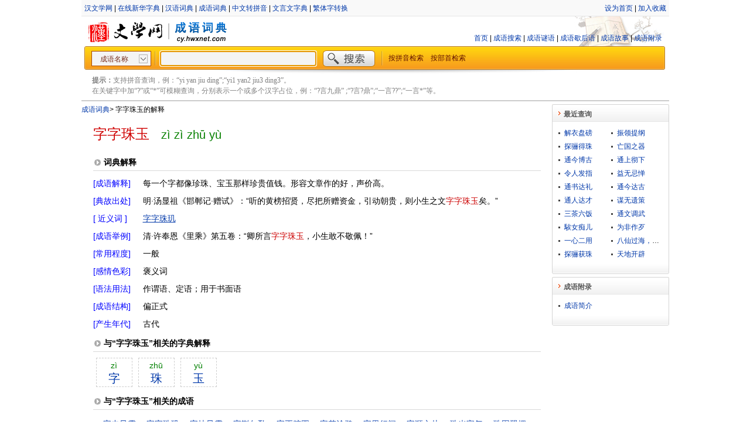

--- FILE ---
content_type: text/html;charset=utf-8
request_url: https://cy.hwxnet.com/view/nalijpllcfndlphp.html
body_size: 4313
content:
<!DOCTYPE html PUBLIC "-//W3C//DTD XHTML 1.0 Transitional//EN" "http://www.w3.org/TR/xhtml1/DTD/xhtml1-transitional.dtd">
<html xmlns="http://www.w3.org/1999/xhtml">
    <html>
        <head>
            <base href="https://cy.hwxnet.com/" />
			<title>字字珠玉的成语解释及意思-成语词典</title>
            <meta http-equiv="Content-Type" content="text/html; charset=utf-8" />
			<meta http-equiv="Content-Language" content="zh-cn" />
			<meta name="author" content="hwxnet.com" />
			<meta name="Copyright" content="hewnet.com" />
			<meta name="keywords" content="字字珠玉的成语意思,字字珠玉的成语解释,字字珠玉的成语故事,字字珠玉的典故出处,字字珠玉成语,成语大全" />
			<meta name="description" content="“字字珠玉”成语解释及意思，“字字珠玉”的成语故事、典故、出处、拼音、近义词、反义词、常用程度、感情色彩、语法结构、成语谜语、歇后语等。" />
            <link href="css/style.css" rel="stylesheet" type="text/css" />
			<link href="css/layout.css" rel="stylesheet" type="text/css" />
			<link href="js/formatselect.css" rel="stylesheet" type="text/css" />
			<link href="js/autocomplete.css" rel="stylesheet" type="text/css" />
			<link href="js/pagination.css" rel="stylesheet" type="text/css" />
        </head>
        <body>
            <div id="wrapper">
				<div id="header">
    <div class="header_nav">
    	<div class="header_nav_left">
		<a href="https://www.hwxnet.com/" target="_blank" >汉文学网</a> | <a href="https://zd.hwxnet.com/" target="_blank" >在线新华字典</a> | <a href="https://cd.hwxnet.com/" target="_blank" >汉语词典</a> | <a href="https://cy.hwxnet.com/" target="_blank" >成语词典</a> | <a href="https://py.hwxnet.com/" target="_blank" >中文转拼音</a> | <a href="https://wyw.hwxnet.com/" target="_blank" >文言文字典</a> | <a href="https://jianfan.hwxnet.com/" target="_blank" >繁体字转换</a></div>
    	<div class="header_nav_right">
    		<a onClick="this.style.behavior='url(#default#homepage)';this.setHomePage('http://cy.hwxnet.com')" href="http://cy.hwxnet.com">设为首页</a>
			 | <a href="http://cy.hwxnet.com" onClick="window.external.AddFavorite(document.location.href,document.title);">加入收藏</a></div>
    	</div>
    </div>
	
    <div class="header_logo">
		<div class="logo_left">
			<img src="images/logo.jpg" alt="hwxnet.com"/><img src="images/line_02.jpg" alt=""/><img src="images/cy_logo.jpg" alt="成语词典"/>
		</div>
		<div class="mainnav">
			<a href="index.html">首页</a> | <a href="query.html">成语搜索</a> | <a href="riddle.html">成语谜语</a> | <a href="xiehuoyu.html">成语歇后语</a> | <a href="story.html">成语故事</a> | <a href="article.html">成语附录</a>
			</div>
    </div>
	
	<div class="search">
		<form id="search" name="search" action="search.do" method="get" onsubmit="return check();">
		<div class="search_left"></div>
		<div class="search_center" >
			<select id="qt"  name="qt" style="width:102px" >
			  <option value="1" selected="selected">成语名称</option>
			  <option value="2">成语解释</option>
			  <option value="3">典故出处</option>
			</select>
			<img src="images/line_03.jpg" align="top" />
			<input type="text" id="wd" name="wd" autocomplete="off" style="width:260px;" />
			<input type="image" id="search_btn" src="images/search_btn.jpg" />
			<img src="images/line_03.jpg" align="top" />&nbsp;&nbsp;
			<a href="pinyin.html">按拼音检索</a>　<a href="bushou.html">按部首检索</a></div>
		<div class="search_right"></div>
		</form>
	</div>
	<div class="header_line"></div>
	<div class="tips"><strong>提示：</strong>支持拼音查询，例：“yi yan jiu ding”;“yi1 yan2 jiu3 ding3”。<br />在关键字中加“?”或“*”可模糊查询，分别表示一个或多个汉字占位，例：“?言九鼎” ;“?言?鼎”;“一言??”;“一言*”等。 </div>
</div><div id="container" class="clearfix">
					<div id="content">
					<div class="crumb"><a href="index.html" >成语词典</a><em>&gt;</em> 字字珠玉的解释</div>
					<div class="view_title" ><span class="dullred f24 ff_yh m_r20">字字珠玉</span><span class="pinyin f20">zì zì zhū yù</span></div>
					<div class="sub_label border_bott">词典解释</div>
					<div class="view_con clearfix">
							<dl>
								<dt class="con_dt blue">[成语解释]</dt><dd class="con_dd">每一个字都像珍珠、宝玉那样珍贵值钱。形容文章作的好，声价高。</dd>
								<dt class="con_dt blue">[典故出处]</dt><dd class="con_dd">明·汤显祖《邯郸记·赠试》：“听的黄榜招贤，尽把所赠资金，引动朝贵，则小生之文<span class="fontred">字字珠玉</span>矣。”</dd>
								<dt class="con_dt blue">[ 近义词 ]</dt><dd class="con_dd"><a href="view/dmogccocpkphkjgj.html" class="link f14" >字字珠玑</a></dd>
								<dt class="con_dt blue">[成语举例]</dt><dd class="con_dd">清·许奉恩《里乘》第五卷：“卿所言<span class="fontred">字字珠玉</span>，小生敢不敬佩！”</dd>
								<dt class="con_dt blue">[常用程度]</dt><dd class="con_dd">一般</dd>
								<dt class="con_dt blue">[感情色彩]</dt><dd class="con_dd">褒义词</dd>
								<dt class="con_dt blue">[语法用法]</dt><dd class="con_dd">作谓语、定语；用于书面语</dd>
								<dt class="con_dt blue">[成语结构]</dt><dd class="con_dd">偏正式</dd>
								<dt class="con_dt blue">[产生年代]</dt><dd class="con_dd">古代</dd>
								</dl>
					</div>
					<div class="sub_label border_bott">与“字字珠玉”相关的字典解释</div>
					<div class="sub_con f14 clearfix">
						<a class="fontbox" href="https://zd.hwxnet.com/search/hwxE5hwxADhwx97.html" target="_blank"><span>zì</span> 字</a><a class="fontbox" href="https://zd.hwxnet.com/search/hwxE7hwx8FhwxA0.html" target="_blank"><span>zhū</span> 珠</a><a class="fontbox" href="https://zd.hwxnet.com/search/hwxE7hwx8Ehwx89.html" target="_blank"><span>yù</span> 玉</a></div>
					
					<div class="sub_label border_bott">与“字字珠玉”相关的成语</div>
					<div class="sub_con f14 clearfix">
						<ul class="related">
						<li>
							<a href="view/lmehmfpomdkkgfbg.html" class="link">字夹风霜</a></li>
						<li>
							<a href="view/dmogccocpkphkjgj.html" class="link">字字珠玑</a></li>
						<li>
							<a href="view/idemddmjomhjfdgl.html" class="link">字挟风霜</a></li>
						<li>
							<a href="view/mdlnllcjigihdjfe.html" class="link">字斟句酌</a></li>
						<li>
							<a href="view/hmdeimnilgkngjln.html" class="link">字正腔圆</a></li>
						<li>
							<a href="view/ppibehflmbjilfeb.html" class="link">字若涂鸦</a></li>
						<li>
							<a href="view/bbngokojaeklkgnm.html" class="link">字里行间</a></li>
						<li>
							<a href="view/lgnnnpmooaildckb.html" class="link">字顺文从</a></li>
						<li>
							<a href="view/fgobhihnmfmgecnl.html" class="link">珠光宝气</a></li>
						<li>
							<a href="view/fnikchgkfokllkma.html" class="link">珠围翠拥</a></li>
						<li>
							<a href="view/ojcmdniddhobdgbg.html" class="link">珠围翠绕</a></li>
						<li>
							<a href="view/npjedcjcffjdcoic.html" class="link">珠圆玉洁</a></li>
						<li>
							<a href="view/jljpdeelpmjbbieh.html" class="link">珠圆玉润</a></li>
						<li>
							<a href="view/aflmmghejeodklih.html" class="link">珠宫贝阙</a></li>
						<li>
							<a href="view/bhfkpjlkfddbnnom.html" class="link">珠履三千</a></li>
						<li>
							<a href="view/beacgcioflkcekjf.html" class="link">珠投璧抵</a></li>
						<li>
							<a href="view/kplbaiigdlhkmolg.html" class="link">珠槃玉敦</a></li>
						<li>
							<a href="view/fofmehhpecpdacdl.html" class="link">珠歌翠舞</a></li>
						<li>
							<a href="view/fijpbbkjdmaclgfd.html" class="link">玉不琢，不成器</a></li>
						<li>
							<a href="view/naechoneicglacbi.html" class="link">玉佩琼琚</a></li>
						<li>
							<a href="view/phlnapdcifnbnnog.html" class="link">玉兔银蟾</a></li>
						<li>
							<a href="view/mjlbmepgocconjck.html" class="link">玉关人老</a></li>
						<li>
							<a href="view/dimnnodaamflcaid.html" class="link">玉减香消</a></li>
						<li>
							<a href="view/dkhcocmpbebcdiba.html" class="link">玉减香销</a></li>
						<li>
							<a href="view/abmlelaabnnbknjg.html" class="link">玉匣珠襦</a></li>
						<li>
							<a href="view/aanmnnclngacomcb.html" class="link">玉卮无当</a></li>
						<li>
							<a href="view/oiielijhbgnbkoal.html" class="link">玉友金昆</a></li>
						<li>
							<a href="view/bafhkhpdpogppgmf.html" class="link">玉叶金枝</a></li>
						</ul>
					</div>
					</div>
					<div id="sidebar">
						<!-- 最近查询 开始 -->

<div>
  <h3 class="title"><span>最近查询</span></h3>
  <div class="detail clearfix">
					<ul class="latest">
						<li>
							<a href="view/ejgaelllghbbjakk.html">解衣盘磅</a></li>
						<li>
							<a href="view/hlipdaogogalkimo.html">振领提纲</a></li>
						<li>
							<a href="view/fgodkiigobdihgbp.html">探骊得珠</a></li>
						<li>
							<a href="view/idfjpehijhjaaclm.html">亡国之器</a></li>
						<li>
							<a href="view/meemomfbebplcehb.html">通今博古</a></li>
						<li>
							<a href="view/fjojhbcmmnlgkjle.html">通上彻下</a></li>
						<li>
							<a href="view/fbbpcebahcandiii.html">令人发指</a></li>
						<li>
							<a href="view/gdpcpeckpbcefjhc.html">益无忌惮</a></li>
						<li>
							<a href="view/hfajllkcknmmhmkl.html">通书达礼</a></li>
						<li>
							<a href="view/lkekniobaonepdpp.html">通今达古</a></li>
						<li>
							<a href="view/hmgmglobagnkbelj.html">通人达才</a></li>
						<li>
							<a href="view/jihppamohhhcmhbo.html">谋无遗策</a></li>
						<li>
							<a href="view/mconaceicojggkjh.html">三茶六饭</a></li>
						<li>
							<a href="view/gimibihbfppgglme.html">通文调武</a></li>
						<li>
							<a href="view/fdpmbbgjjnjjdhke.html">騃女痴儿</a></li>
						<li>
							<a href="view/bogbpdpmkmhbofnf.html">为非作歹</a></li>
						<li>
							<a href="view/gibadnipbdedkhal.html">一心二用</a></li>
						<li>
							<a href="view/apipigkeoblgkfbf.html">八仙过海，各显其能</a></li>
						<li>
							<a href="view/mcmjccffpffffllj.html">探骊获珠</a></li>
						<li>
							<a href="view/paefdmplcpdbafhc.html">天地开辟</a></li>
						</ul>

  </div>
  <div class="bottom"></div>
</div>
<!-- 最近查询 结束 -->
<!-- 成语附录 开始 -->
<div>
  <h3 class="title"><span>成语附录</span></h3>
  <div class="detail clearfix">
					<ul>
						<li>
							<a href="article/3.html">成语简介</a></li>
						</ul>
  </div>
  <div class="bottom">
  </div>
</div>
<!-- 成语附录 结束 -->
</div>
				</div>
				
    <div id="footer">
    	
<div>
    <a class="foot" href="#">关于我们</a>
    | <a class="foot" href="mailto:hwxnet@126.com">联系方式</a>
    | <a class="foot" href="#">免责声明</a>
    | <a class="foot" href="mailto:hwxnet@126.com">意见建议</a>
</div>
<div style="margin-top:5px;">
    <a href="http://www.miibeian.gov.cn/" target="_blank" class="foot">粤ICP备10104591号-1</a>
</div>
<script type="text/javascript">document.write(unescape("%3Cspan id='cnzz_stat_icon_3259459'%3E%3C/span%3E%3Cscript src='https://s22.cnzz.com/stat.php%3Fid%3D3259459%26show%3Dpic1' type='text/javascript'%3E%3C/script%3E"));</script>

</div>
</div>
		
		<script type="text/javascript" src="js/jquery-1.4.3.min.js"></script>
		<script type="text/javascript" src="js/formatselect.js"></script>
		<script type="text/javascript" src="js/jquery.pagination.js"></script>
		<script type="text/javascript" src="js/autocomplete.js"></script>
		<script type="text/javascript" src="js/command.js"></script>
		
		<script language="javascript" type="text/javascript">

		if (window.top.location != window.self.location) 
		{
		    window.top.location = window.self.location;
		}
       $(document).ready(function(){
            $(document).keydown(function(event){
                if (event.keyCode == 13) {
                    $('#search').submit();
                }
            });
		
	        var queryOption = {
	            url: 'searchtips.do',
	            minChars: 1,
	            delay: 400,
	            dataType: 'json'
	        };
			
	        $("#wd").autocomplete(queryOption);
            $('#wd').focus();
			
			$('#qt').formatselect();
        });
		</script>
        </body>
    </html>
